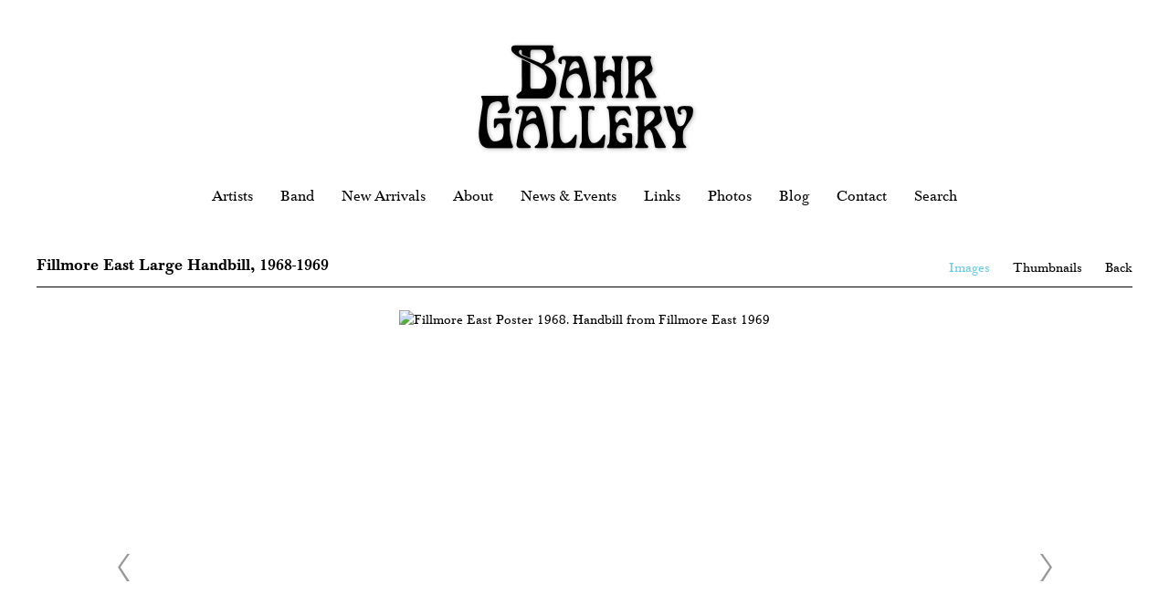

--- FILE ---
content_type: text/html; charset=UTF-8
request_url: https://www.bahrgallery.com/band-items/fillmore-east-large-handbill-1968-1969
body_size: 26001
content:
    <!DOCTYPE html>
    <html lang="en">
    <head>
        <meta charset='utf-8'>
        <meta content='width=device-width, initial-scale=1.0, user-scalable=yes' name='viewport'>

        
        <link rel="stylesheet" href="https://cdnjs.cloudflare.com/ajax/libs/Swiper/4.4.6/css/swiper.min.css"
              integrity="sha256-5l8WteQfd84Jq51ydHtcndbGRvgCVE3D0+s97yV4oms=" crossorigin="anonymous" />

                    <link rel="stylesheet" href="/build/basicCenteredBase.7142231f.css">

        
        
        
        
                        <meta name="description" content="The Bahr Gallery offers psychedelic rock poster art from the late 1960s and 1970s, including iconic posters for bands like the Grateful Dead, Hendrix, The Doors, Janis Joplin and more from our gallery in Oyster Bay, NY.">



<title>Fillmore East Large Handbill, 1968-1969 - Band - Items - Bahr Gallery</title>

    <link rel="shortcut icon" href="https://s3.amazonaws.com/files.collageplatform.com.prod/image_cache/favicon/application/5a9863286aa72c2f236dc9c5/86e542f4c04d10a0bbdd2c845e993596.png">


	<meta property="og:description" content="The Bahr Gallery offers psychedelic rock poster art from the late 1960s and 1970s, including iconic posters for bands like the Grateful Dead, Hendrix, The Doors, Janis Joplin and more from our gallery in Oyster Bay, NY." />

	<meta property="twitter:description" content="The Bahr Gallery offers psychedelic rock poster art from the late 1960s and 1970s, including iconic posters for bands like the Grateful Dead, Hendrix, The Doors, Janis Joplin and more from our gallery in Oyster Bay, NY." />
<link type="text/css" rel="stylesheet" href="//fast.fonts.net/cssapi/ea566bba-fced-47cd-a0f0-848dbb0fba77.css"/>
        
        <link rel="stylesheet" type="text/css" href="/style.ba0a31d79db49d3a4c172f0f2953802e.css"/>


        
            <script type="text/javascript">
        if (!location.hostname.match(/^www\./)) {
          if (['bahrgallery.com'].indexOf(location.hostname) > -1) {
            location.href = location.href.replace(/^(https?:\/\/)/, '$1www.')
          }
        }
    </script>


        <script src="//ajax.googleapis.com/ajax/libs/jquery/1.11.2/jquery.min.js"></script>

        <script src="https://cdnjs.cloudflare.com/ajax/libs/Swiper/4.4.6/js/swiper.min.js"
                integrity="sha256-dl0WVCl8jXMBZfvnMeygnB0+bvqp5wBqqlZ8Wi95lLo=" crossorigin="anonymous"></script>

        <script src="https://cdnjs.cloudflare.com/ajax/libs/justifiedGallery/3.6.5/js/jquery.justifiedGallery.min.js"
                integrity="sha256-rhs3MvT999HOixvXXsaSNWtoiKOfAttIR2dM8QzeVWI=" crossorigin="anonymous"></script>

        <script>window.jQuery || document.write('<script src=\'/build/jquery.8548b367.js\'><\/script>');</script>

                    <script src="/build/runtime.d94b3b43.js"></script><script src="/build/jquery.8548b367.js"></script>
            <script src="/build/jquery.nicescroll.min.js.db5e58ee.js"></script>
            <script src="/build/jquery.lazyload.min.js.32226264.js"></script>
            <script src="/build/vendorJS.fffaa30c.js"></script>
        
        <script src="https://cdnjs.cloudflare.com/ajax/libs/jarallax/1.12.4/jarallax.min.js" integrity="sha512-XiIA4eXSY4R7seUKlpZAfPPNz4/2uzQ+ePFfimSk49Rtr/bBngfB6G/sE19ti/tf/pJ2trUbFigKXFZLedm4GQ==" crossorigin="anonymous" referrerpolicy="no-referrer"></script>

                    <script type="text/javascript">
                var langInUrl = false;
                var closeText = "Close";
                var zoomText = "Zoom";
            </script>
        
        <script type="text/javascript">
                        $(document).ready(function () {
                $('body>#supersized, body>#supersized-loader').remove();
            });
            var screens = {
        'images': {
            masterType: 'imagewithdescription',
            configuration: ["enable_thumbnail_view"]
        },
    };
var frontendParams = {
    currentScreen: null,
};


        </script>

                    <script src="/build/headerCompiledJS.3b1cf68a.js"></script>
        
        
        <script src="/build/frontendBase.4818ec01.js"></script>

        
                    <!-- Global site tag (gtag.js) - Google Analytics -->
<script async src="https://www.googletagmanager.com/gtag/js?id=UA-118996660-1"></script>
<script>
  window.dataLayer = window.dataLayer || [];
  function gtag(){dataLayer.push(arguments);}
  gtag('js', new Date());

  gtag('config', 'UA-118996660-1');
</script>
        
        
                    <script type="text/javascript" src="/scripts.a3a64255360e4b234ccb3b4d3650f4da.js"></script>

                <script src="https://www.recaptcha.net/recaptcha/api.js?render=6LfIL6wZAAAAAPw-ECVAkdIFKn-8ZQe8-N_5kUe8"></script>
    </head>
    <body data-email-protected=""
          data-section-key="band-items"
          data-section-id="5aa2f22e6aa72c40268b4568"
         class="
                                    s-band-items            detail-page            
        ">
                <input type="hidden" value="" id="email-protected-header"/>
        <input type="hidden" value="" id="email-protected-description"/>
        <input type="hidden" value="First name" id="email-protected-first-name-field-text"/>
        <input type="hidden" value="Last name" id="email-protected-last-name-field-text"/>
        <input type="hidden" value="Email" id="email-protected-email-field-text"/>
        <input type="hidden" value="Subscribe" id="email-protected-subscribe-button-text"/>

                    <header class='main-header
                '>
                <div class='container'>
                    <a class='logo' href='/'><img itemprop="image" class="alt-standard" alt="Bahr Gallery" src="https://s3.amazonaws.com/files.collageplatform.com.prod/application/5a9863286aa72c2f236dc9c5/4d515a28e1f1a92f28ecefd88ab7f2c2.png" width="250"/></a><nav class='main'><a href="/artists">Artists</a><a href="/band">Band</a><a href="/new-arrivals">New Arrivals</a><div class="menu-group"><a href="#" style="cursor: default;"                >About</a><div class="menu-group-items"><a href="/about/the-bahr-gallery">The Bahr Gallery</a><a href="/about/ted-bahr">Ted Bahr</a><a href="/about/visiting-oyster-bay">Visiting Oyster Bay</a></div></div><a href="/news-events">News &amp; Events</a><a href="/links">Links</a><a href="/photos">Photos</a><a href="/blog">Blog</a><a href="/contact">Contact</a><a href="/search">Search</a></nav><nav class='languages'></nav><div class="mobile-menu-wrapper"><nav class='mobile'><a class="menu" href="#">Menu</a><div class="navlinks"><a href="/artists">Artists</a><a href="/band">Band</a><a href="/new-arrivals">New Arrivals</a><div class="menu-group"><a href="#" style="cursor: default;"                >About</a><div class="menu-group-items"><a href="/about/the-bahr-gallery">The Bahr Gallery</a><a href="/about/ted-bahr">Ted Bahr</a><a href="/about/visiting-oyster-bay">Visiting Oyster Bay</a></div></div><a href="/news-events">News &amp; Events</a><a href="/links">Links</a><a href="/photos">Photos</a><a href="/blog">Blog</a><a href="/contact">Contact</a><a href="/search">Search</a></div></nav></div>
                </div>
            </header>
                <div id="contentWrapper" tabindex="-1" class="contentWrapper">
                        <div class='objects-details'>
    


  
            <section id='images'>
                                            

                        
<div id="multiple-slider-container"><div id="screen-images"><div id="images"><div class="container"><header class='section-header  divider '><span class='item-header'><h1>Fillmore East Large Handbill, 1968-1969</h1></span><nav class='slider-features '><a class='images ajax active-default                 active'
                   data-target="#slider-container"
                   data-view="slider"
                   data-screen="images"
                   data-urls="/band-items/fillmore-east-large-handbill-1968-1969/images?view=slider"
                   href="/band-items/fillmore-east-large-handbill-1968-1969/images?view=slider"
                                                               
                                            data-lang-en="/band-items/fillmore-east-large-handbill-1968-1969/images?view=slider"
                        
                                   ><span>Images</span></a><a class='ajax link-thumbnails'
                   data-target="#slider-container"
                   data-view="thumbnails"
                   data-screen="images"
                   data-urls="/band-items/fillmore-east-large-handbill-1968-1969/images?view=thumbnails"
                    href="/band-items/fillmore-east-large-handbill-1968-1969/images?view=thumbnails"
                                                                
                                            data-lang-en="/band-items/fillmore-east-large-handbill-1968-1969/images?view=thumbnails"
                        
                ><span>Thumbnails</span></a><a href='/' class="link-back back-link back">Back</a></nav></header></div><div id='slider-container'>
 
                        <div id='screen-images' >
                    
            
                            <div class='container
                    '>
            
                                        <div id='images-container'>
            <div class='
                slider                                 full-slider
                
                                '
                            >

            
                            <div data-screen="images"
     class='fader-items
     
               bx-preload
          '
    >
                                                                                            <div class='slide'>
    <div class="slide-wrapper">
    
                            <figure class="">
                <img
        class='
            enlarge                                            zoom-image
                                    bx-image        '
                                                data-href="/band-items/fillmore-east-large-handbill-1968-1969/images?view=enlarge"
                            data-slide='1'
        data-src='https://static-assets.artlogic.net/w_2020,h_1160,c_limit/exhibit-e/5a9863286aa72c2f236dc9c5/8cd86bd7e33d2d24c35e282d782330d4.jpeg'        data-srcset="https://static-assets.artlogic.net/w_1010,h_580,c_limit/exhibit-e/5a9863286aa72c2f236dc9c5/8cd86bd7e33d2d24c35e282d782330d4.jpeg 1x, https://static-assets.artlogic.net/w_2020,h_1160,c_limit/exhibit-e/5a9863286aa72c2f236dc9c5/8cd86bd7e33d2d24c35e282d782330d4.jpeg 2x"        data-enlarge='https://static-assets.artlogic.net/w_3600,h_3600,c_limit/exhibit-e/5a9863286aa72c2f236dc9c5/8cd86bd7e33d2d24c35e282d782330d4.jpeg'        data-enlarge-srcset="https://static-assets.artlogic.net/w_1800,h_1800,c_limit/exhibit-e/5a9863286aa72c2f236dc9c5/8cd86bd7e33d2d24c35e282d782330d4.jpeg 1x, https://static-assets.artlogic.net/w_3600,h_3600,c_limit/exhibit-e/5a9863286aa72c2f236dc9c5/8cd86bd7e33d2d24c35e282d782330d4.jpeg 2x"                    data-zoom="true"
            data-zoom-src="https://static-assets.artlogic.net/w_3000,h_3000,c_limit/exhibit-e/5a9863286aa72c2f236dc9c5/8cd86bd7e33d2d24c35e282d782330d4.jpeg"                alt='Fillmore East Poster 1968. Handbill from Fillmore East 1969'
                >
            </figure>
        
        <figcaption>
            <p class="artwork-artistname">Robert Frissora</p>

<p class="artwork-artistname">&nbsp;</p>

<p class="artwork-title">Fillmore East Large Handbill, 1968-1969</p>

<p class="artwork-title">&nbsp;</p>

<p>First printing, lithograph, Condition: Mint</p>

<p>&nbsp;</p>

<p>Framed: 14&quot; tall x 10 3/4&quot; wide</p>

<p>&nbsp;</p>

<p>$</p>

<p>&nbsp;</p>

<p>&nbsp;</p>
                                            </figcaption>
            </div>
</div>
                                                                                                <div class='slide'>
    <div class="slide-wrapper">
    
                            <figure class="">
                <img
        class='
            enlarge                                            zoom-image
                                    bx-image        '
                                                data-href="/band-items/fillmore-east-large-handbill-1968-1969/images?view=enlarge"
                            data-slide='2'
        data-src='https://static-assets.artlogic.net/w_2020,h_1160,c_limit/exhibit-e/5a9863286aa72c2f236dc9c5/4690ba164393e5cf88599832bd94e9a9.jpeg'        data-srcset="https://static-assets.artlogic.net/w_1010,h_580,c_limit/exhibit-e/5a9863286aa72c2f236dc9c5/4690ba164393e5cf88599832bd94e9a9.jpeg 1x, https://static-assets.artlogic.net/w_2020,h_1160,c_limit/exhibit-e/5a9863286aa72c2f236dc9c5/4690ba164393e5cf88599832bd94e9a9.jpeg 2x"        data-enlarge='https://static-assets.artlogic.net/w_3600,h_3600,c_limit/exhibit-e/5a9863286aa72c2f236dc9c5/4690ba164393e5cf88599832bd94e9a9.jpeg'        data-enlarge-srcset="https://static-assets.artlogic.net/w_1800,h_1800,c_limit/exhibit-e/5a9863286aa72c2f236dc9c5/4690ba164393e5cf88599832bd94e9a9.jpeg 1x, https://static-assets.artlogic.net/w_3600,h_3600,c_limit/exhibit-e/5a9863286aa72c2f236dc9c5/4690ba164393e5cf88599832bd94e9a9.jpeg 2x"                    data-zoom="true"
            data-zoom-src="https://static-assets.artlogic.net/w_3000,h_3000,c_limit/exhibit-e/5a9863286aa72c2f236dc9c5/4690ba164393e5cf88599832bd94e9a9.jpeg"                alt=''
                >
            </figure>
        
        <figcaption>
            <p>detail</p>
                                            </figcaption>
            </div>
</div>
                                                                                                <div class='slide'>
    <div class="slide-wrapper">
    
                            <figure class="">
                <img
        class='
            enlarge                                            zoom-image
                                    bx-image        '
                                                data-href="/band-items/fillmore-east-large-handbill-1968-1969/images?view=enlarge"
                            data-slide='3'
        data-src='https://static-assets.artlogic.net/w_2020,h_1160,c_limit/exhibit-e/5a9863286aa72c2f236dc9c5/697cf716b1464be7f91577357f9a7982.jpeg'        data-srcset="https://static-assets.artlogic.net/w_1010,h_580,c_limit/exhibit-e/5a9863286aa72c2f236dc9c5/697cf716b1464be7f91577357f9a7982.jpeg 1x, https://static-assets.artlogic.net/w_2020,h_1160,c_limit/exhibit-e/5a9863286aa72c2f236dc9c5/697cf716b1464be7f91577357f9a7982.jpeg 2x"        data-enlarge='https://static-assets.artlogic.net/w_1800,h_1800,c_limit/exhibit-e/5a9863286aa72c2f236dc9c5/697cf716b1464be7f91577357f9a7982.jpeg'                    data-zoom="true"
            data-zoom-src="https://static-assets.artlogic.net/w_3000,h_3000,c_limit/exhibit-e/5a9863286aa72c2f236dc9c5/697cf716b1464be7f91577357f9a7982.jpeg"                alt=''
                >
            </figure>
        
        <figcaption>
            <p>This handbill (left) was in the Bill Graham and the Rock &amp; Roll Revolution Exhibition at the NY Historical Society Museum in NYC from Feb 2020 to Jan 2021.</p>
                                            </figcaption>
            </div>
</div>
                                                                                                <div class='slide'>
    <div class="slide-wrapper">
    
                            <figure class="">
                <img
        class='
            enlarge                                            zoom-image
                                    bx-image        '
                                                data-href="/band-items/fillmore-east-large-handbill-1968-1969/images?view=enlarge"
                            data-slide='4'
        data-src='https://static-assets.artlogic.net/w_2020,h_1160,c_limit/exhibit-e/5a9863286aa72c2f236dc9c5/24dbcc44f11de5deedf26433fcdb2ec8.jpeg'        data-srcset="https://static-assets.artlogic.net/w_1010,h_580,c_limit/exhibit-e/5a9863286aa72c2f236dc9c5/24dbcc44f11de5deedf26433fcdb2ec8.jpeg 1x, https://static-assets.artlogic.net/w_2020,h_1160,c_limit/exhibit-e/5a9863286aa72c2f236dc9c5/24dbcc44f11de5deedf26433fcdb2ec8.jpeg 2x"        data-enlarge='https://static-assets.artlogic.net/w_1800,h_1800,c_limit/exhibit-e/5a9863286aa72c2f236dc9c5/24dbcc44f11de5deedf26433fcdb2ec8.jpeg'                    data-zoom="true"
            data-zoom-src="https://static-assets.artlogic.net/w_3000,h_3000,c_limit/exhibit-e/5a9863286aa72c2f236dc9c5/24dbcc44f11de5deedf26433fcdb2ec8.jpeg"                alt=''
                >
            </figure>
        
        <figcaption>
            <p>frame at angle</p>
                                            </figcaption>
            </div>
</div>
                                                                                                <div class='slide'>
    <div class="slide-wrapper">
    
                            <figure class="">
                <img
        class='
            enlarge                                            zoom-image
                                    bx-image        '
                                                data-href="/band-items/fillmore-east-large-handbill-1968-1969/images?view=enlarge"
                            data-slide='5'
        data-src='https://static-assets.artlogic.net/w_2020,h_1160,c_limit/exhibit-e/5a9863286aa72c2f236dc9c5/e999ccd324293999b077dd00585b1b9b.jpeg'        data-srcset="https://static-assets.artlogic.net/w_1010,h_580,c_limit/exhibit-e/5a9863286aa72c2f236dc9c5/e999ccd324293999b077dd00585b1b9b.jpeg 1x, https://static-assets.artlogic.net/w_2020,h_1160,c_limit/exhibit-e/5a9863286aa72c2f236dc9c5/e999ccd324293999b077dd00585b1b9b.jpeg 2x"        data-enlarge='https://static-assets.artlogic.net/w_1800,h_1800,c_limit/exhibit-e/5a9863286aa72c2f236dc9c5/e999ccd324293999b077dd00585b1b9b.jpeg'                    data-zoom="true"
            data-zoom-src="https://static-assets.artlogic.net/w_3000,h_3000,c_limit/exhibit-e/5a9863286aa72c2f236dc9c5/e999ccd324293999b077dd00585b1b9b.jpeg"                alt=''
                >
            </figure>
        
        <figcaption>
            <p>frame close-up</p>
                                            </figcaption>
            </div>
</div>
                </div>
            
                        <div class="bx-thumbs">
                                                            <a href="" data-slide-index="0">
                             <img itemprop="image" src="https://static-assets.artlogic.net/w_260,h_180,c_limit/exhibit-e/5a9863286aa72c2f236dc9c5/8cd86bd7e33d2d24c35e282d782330d4.jpeg"
                                  srcset="https://static-assets.artlogic.net/w_130,h_90,c_limit/exhibit-e/5a9863286aa72c2f236dc9c5/8cd86bd7e33d2d24c35e282d782330d4.jpeg 1x, https://static-assets.artlogic.net/w_260,h_180,c_limit/exhibit-e/5a9863286aa72c2f236dc9c5/8cd86bd7e33d2d24c35e282d782330d4.jpeg 2x"
                                  alt="Fillmore East Poster 1968. Handbill from Fillmore East 1969" />
                         </a>
                                                                                <a href="" data-slide-index="1">
                             <img itemprop="image" src="https://static-assets.artlogic.net/w_260,h_180,c_limit/exhibit-e/5a9863286aa72c2f236dc9c5/4690ba164393e5cf88599832bd94e9a9.jpeg"
                                  srcset="https://static-assets.artlogic.net/w_130,h_90,c_limit/exhibit-e/5a9863286aa72c2f236dc9c5/4690ba164393e5cf88599832bd94e9a9.jpeg 1x, https://static-assets.artlogic.net/w_260,h_180,c_limit/exhibit-e/5a9863286aa72c2f236dc9c5/4690ba164393e5cf88599832bd94e9a9.jpeg 2x"
                                  alt="" />
                         </a>
                                                                                <a href="" data-slide-index="2">
                             <img itemprop="image" src="https://static-assets.artlogic.net/w_260,h_180,c_limit/exhibit-e/5a9863286aa72c2f236dc9c5/697cf716b1464be7f91577357f9a7982.jpeg"
                                  srcset="https://static-assets.artlogic.net/w_130,h_90,c_limit/exhibit-e/5a9863286aa72c2f236dc9c5/697cf716b1464be7f91577357f9a7982.jpeg 1x, https://static-assets.artlogic.net/w_260,h_180,c_limit/exhibit-e/5a9863286aa72c2f236dc9c5/697cf716b1464be7f91577357f9a7982.jpeg 2x"
                                  alt="" />
                         </a>
                                                                                <a href="" data-slide-index="3">
                             <img itemprop="image" src="https://static-assets.artlogic.net/w_260,h_180,c_limit/exhibit-e/5a9863286aa72c2f236dc9c5/24dbcc44f11de5deedf26433fcdb2ec8.jpeg"
                                  srcset="https://static-assets.artlogic.net/w_130,h_90,c_limit/exhibit-e/5a9863286aa72c2f236dc9c5/24dbcc44f11de5deedf26433fcdb2ec8.jpeg 1x, https://static-assets.artlogic.net/w_260,h_180,c_limit/exhibit-e/5a9863286aa72c2f236dc9c5/24dbcc44f11de5deedf26433fcdb2ec8.jpeg 2x"
                                  alt="" />
                         </a>
                                                                                <a href="" data-slide-index="4">
                             <img itemprop="image" src="https://static-assets.artlogic.net/w_260,h_180,c_limit/exhibit-e/5a9863286aa72c2f236dc9c5/e999ccd324293999b077dd00585b1b9b.jpeg"
                                  srcset="https://static-assets.artlogic.net/w_130,h_90,c_limit/exhibit-e/5a9863286aa72c2f236dc9c5/e999ccd324293999b077dd00585b1b9b.jpeg 1x, https://static-assets.artlogic.net/w_260,h_180,c_limit/exhibit-e/5a9863286aa72c2f236dc9c5/e999ccd324293999b077dd00585b1b9b.jpeg 2x"
                                  alt="" />
                         </a>
                                                </div>
                        </div>
            </div>
                    </div>
        
                </div>
    
        </div>
</div>
</div>
</div>



                                    </section>
                    <section id='description'>
                            <div id='screen-description'><div class="container "><header class="section-header divider
                    
                                                            "><h4>Description</h4></header></div><div class='container'><div class='text-two-columns'><div class='content paragraph-styling'><div class="left"><p><strong>NOTE: This handbill hung in the New York Historical Society Museum from February 2020 to January 2021 as part of the Bill Graham and the Rock and Roll Revolution Exhibition.</strong></p><p>&nbsp;</p><p>&nbsp;</p><p>The Fillmore East provided Graham with an East Coast counterpart to his existing Fillmore in San Francisco, California. Opening on March 8, 1968, the Fillmore East quickly became known as &quot;The Church of Rock and Roll,&quot; with two-show, triple-bill concerts several nights a week. Graham would regularly alternate acts between the East and West Coast venues. Until early 1971, bands were booked to play two shows per night, at 8 pm and 11 pm, on both Friday and Saturday nights.</p><p>&nbsp;</p><p>&nbsp;</p><p>Unlike how he promoted concerts in San Francisco, Bill Graham funded only a handful of full-sized posters for shows at the Fillmore East. Instead, he had smaller and more economical postcards printed and often those listed a 4-6 weeks of upcoming shows. The Fillmore East had become such a center for teenagers and hippies to hang out that he barely needed to advertise to fill the house. As one visitor to the Bahr Gallery remembered, &ldquo;we rarely knew who was playing &ndash; we just knew if it were the Fillmore East, it would be good.&rdquo;&nbsp;</p><p>&nbsp;</p><p>&nbsp;</p><p>While artist David Byrd was tasked with the &quot;arty&quot; stuff-like posters, program covers, etc.. Design agency Willson-Frissora did a lot of the &quot;nuts and bolts work like the newspaper ad materials and more basic layouts like these postcards and handbills. They are mentioned in the Fillmore East programs on the staff page.</p><p>&nbsp;</p><p>&nbsp;</p><p>Some of the performers featured on this handbill, which covered December 20 1968 through March 1, 1969 include: Creedence Clearwater Revival, Deep Purple, Jethro Tull, Mike Bloomfield &amp; Al Kooper&rsquo;s Super Session, BB King, Blood Sweat &amp; Tears, Frank Zappa and the Mothers of Invention, Jeff Beck, Iron Butterfly.</p><p>&nbsp;</p></div><div class="right"></div></div></div></div></div>
                    </section>
        

</div>
                    </div>
        
<footer class="divider show1col"><span class="container clearfix"><div class='divider'></div><div class='footer-cols'><div class="footer-col1"><p>Website copyright &copy; Bahr Gallery | 1960&rsquo;s psychedelic rock poster art<br />
Copyrights are held by their respective owners.&nbsp;</p></div></div><div class="footer-social"><a href="https://www.facebook.com/Bahr-Gallery-1984192688503732/" target="_blank"><img itemprop="image" src="https://static-assets.artlogic.net/w_200,h_50,c_limit/exhibit-e/5a9863286aa72c2f236dc9c5/1ab8c21436255672376aa188c2cfda5d.png" alt=""/></a><a href="https://www.instagram.com/bahrgallery/" target="_blank"><img itemprop="image" src="https://static-assets.artlogic.net/w_200,h_50,c_limit/exhibit-e/5a9863286aa72c2f236dc9c5/8d0181e792e447520e6580f733a614ac.png" alt=""/></a></div></span><span class="image-links-wrapper"><span class="container image-links"><a href="https://www.ivpda.com/"  target="_blank"><img itemprop="image" src="https://static-assets.artlogic.net//exhibit-e/5a9863286aa72c2f236dc9c5/b78b3206d7c85d59831533ed5cf79fb9.png" alt=""/></a></span></span></footer>
            <a id="backToTop" href="#top" >Back To Top</a>
            </body>
    </html>


--- FILE ---
content_type: text/css; charset=UTF-8
request_url: https://www.bahrgallery.com/style.ba0a31d79db49d3a4c172f0f2953802e.css
body_size: 58455
content:

.container {
    max-width: 1400px;
}

                        
    
    

    


.custom-grid .entry {
    width: 23.928571428571%;
    margin-right: 1.4285714285714%;
    margin-bottom: 40px;
    display: inline-block;
    vertical-align: top;
}


.custom-grid .entry:nth-child(4n+4) {
    margin-right: 0;
} 

.custom-grid .entry .placeholder {
    padding-top: 129.85074626866%;
    background: inherit;
}

.custom-grid .entry .placeholder .image img {
    max-height: 100%;
    max-width: 100%;
        padding: 0;
        position: absolute;
    top: auto;
    right: auto;
    bottom: 0;
    left: 0;    
    
}


                                            
    


    


.custom-grid-exhibitions .entry {
    width: 21.428571428571%;
    margin-right: 4.7619047619048%;
    margin-bottom: 40px;
    display: inline-block;
    vertical-align: top;
}


.custom-grid-exhibitions .entry:nth-child(4n+4) {
    margin-right: 0;
} 

.custom-grid-exhibitions .entry .placeholder {
    padding-top: 133.33333333333%;
    background: inherit;
}

.custom-grid-exhibitions .entry .placeholder .image img {
    max-height: 100%;
    max-width: 100%;
        padding: 0;
        position: absolute;
    top: auto;
    right: auto;
    bottom: 0;
    left: 0;    
    
}


                                                            
    


    


.custom-grid-publications .entry {
    width: 23.928571428571%;
    margin-right: 1.4285714285714%;
    margin-bottom: 40px;
    display: inline-block;
    vertical-align: top;
}


.custom-grid-publications .entry:nth-child(4n+4) {
    margin-right: 0;
} 

.custom-grid-publications .entry .placeholder {
    padding-top: 83.582089552239%;
    background: inherit;
}

.custom-grid-publications .entry .placeholder .image img {
    max-height: 100%;
    max-width: 100%;
        padding: 0;
        position: absolute;
    top: auto;
    right: auto;
    bottom: 0;
    left: 0;    
    
}


                                                                                                                                                                                                                                                                                                                                                                                                                            
    


    


.custom-grid-artist-items .entry {
    width: 32.357142857143%;
    margin-right: 1.4642857142857%;
    margin-bottom: 40px;
    display: inline-block;
    vertical-align: top;
}


.custom-grid-artist-items .entry:nth-child(3n+3) {
    margin-right: 0;
} 

.custom-grid-artist-items .entry .placeholder {
    padding-top: 122.07505518764%;
    background: inherit;
}

.custom-grid-artist-items .entry .placeholder .image img {
    max-height: 100%;
    max-width: 100%;
        padding: 0;
        position: absolute;
    top: auto;
    right: auto;
    bottom: 0;
    left: 0;    
    
}


                                                                                                                                                                                            
    


    


.custom-grid-band-items .entry {
    width: 32.357142857143%;
    margin-right: 1.4642857142857%;
    margin-bottom: 40px;
    display: inline-block;
    vertical-align: top;
}


.custom-grid-band-items .entry:nth-child(3n+3) {
    margin-right: 0;
} 

.custom-grid-band-items .entry .placeholder {
    padding-top: 122.07505518764%;
    background: inherit;
}

.custom-grid-band-items .entry .placeholder .image img {
    max-height: 100%;
    max-width: 100%;
        padding: 0;
        position: absolute;
    top: auto;
    right: auto;
    bottom: 0;
    left: 0;    
    
}


                                                                                                                                                    
    
    
    
    

@media all and (max-width: 768px) {

.custom-grid .entry {
    width: 31.904761904762%;
    margin-right: 2.1428571428571%;
    margin-bottom: 40px;
    display: inline-block;
    vertical-align: top;
}

        .custom-grid .entry:nth-child(4n+4){
        margin-right: 2.1428571428571%;
    }
        .custom-grid .entry:nth-child(3n+3){
        margin-right: 2.1428571428571%;
    }
        .custom-grid .entry:nth-child(2n+2){
        margin-right: 2.1428571428571%;
    }
        .custom-grid .entry:nth-child(2n+2){
        margin-right: 2.1428571428571%;
    }
        

.custom-grid .entry:nth-child(3n+3) {
    margin-right: 0;
} 

.custom-grid .entry .placeholder {
    padding-top: 129.85074626866%;
    background: inherit;
}

.custom-grid .entry .placeholder .image img {
    max-height: 100%;
    max-width: 100%;
        padding: 0;
        position: absolute;
    top: auto;
    right: auto;
    bottom: 0;
    left: 0;    
    
}

}

                                            
    

    
    

@media all and (max-width: 768px) {

.custom-grid-exhibitions .entry {
    width: 28.571428571429%;
    margin-right: 7.1428571428571%;
    margin-bottom: 40px;
    display: inline-block;
    vertical-align: top;
}

        .custom-grid-exhibitions .entry:nth-child(4n+4){
        margin-right: 7.1428571428571%;
    }
        .custom-grid-exhibitions .entry:nth-child(3n+3){
        margin-right: 7.1428571428571%;
    }
        .custom-grid-exhibitions .entry:nth-child(2n+2){
        margin-right: 7.1428571428571%;
    }
        .custom-grid-exhibitions .entry:nth-child(2n+2){
        margin-right: 7.1428571428571%;
    }
        

.custom-grid-exhibitions .entry:nth-child(3n+3) {
    margin-right: 0;
} 

.custom-grid-exhibitions .entry .placeholder {
    padding-top: 133.33333333333%;
    background: inherit;
}

.custom-grid-exhibitions .entry .placeholder .image img {
    max-height: 100%;
    max-width: 100%;
        padding: 0;
        position: absolute;
    top: auto;
    right: auto;
    bottom: 0;
    left: 0;    
    
}

}

                                                            
    

    
    

@media all and (max-width: 768px) {

.custom-grid-publications .entry {
    width: 31.904761904762%;
    margin-right: 2.1428571428571%;
    margin-bottom: 40px;
    display: inline-block;
    vertical-align: top;
}

        .custom-grid-publications .entry:nth-child(4n+4){
        margin-right: 2.1428571428571%;
    }
        .custom-grid-publications .entry:nth-child(3n+3){
        margin-right: 2.1428571428571%;
    }
        .custom-grid-publications .entry:nth-child(2n+2){
        margin-right: 2.1428571428571%;
    }
        .custom-grid-publications .entry:nth-child(2n+2){
        margin-right: 2.1428571428571%;
    }
        

.custom-grid-publications .entry:nth-child(3n+3) {
    margin-right: 0;
} 

.custom-grid-publications .entry .placeholder {
    padding-top: 83.582089552239%;
    background: inherit;
}

.custom-grid-publications .entry .placeholder .image img {
    max-height: 100%;
    max-width: 100%;
        padding: 0;
        position: absolute;
    top: auto;
    right: auto;
    bottom: 0;
    left: 0;    
    
}

}

                                                                                                                                                                                                                                                                                                                                                                                                                            
    

    
    

@media all and (max-width: 768px) {

.custom-grid-artist-items .entry {
    width: 32.357142857143%;
    margin-right: 1.4642857142857%;
    margin-bottom: 40px;
    display: inline-block;
    vertical-align: top;
}

        .custom-grid-artist-items .entry:nth-child(3n+3){
        margin-right: 1.4642857142857%;
    }
        .custom-grid-artist-items .entry:nth-child(3n+3){
        margin-right: 1.4642857142857%;
    }
        .custom-grid-artist-items .entry:nth-child(1n+1){
        margin-right: 1.4642857142857%;
    }
        .custom-grid-artist-items .entry:nth-child(1n+1){
        margin-right: 1.4642857142857%;
    }
        

.custom-grid-artist-items .entry:nth-child(3n+3) {
    margin-right: 0;
} 

.custom-grid-artist-items .entry .placeholder {
    padding-top: 122.07505518764%;
    background: inherit;
}

.custom-grid-artist-items .entry .placeholder .image img {
    max-height: 100%;
    max-width: 100%;
        padding: 0;
        position: absolute;
    top: auto;
    right: auto;
    bottom: 0;
    left: 0;    
    
}

}

                                                                                                                                                                                            
    

    
    

@media all and (max-width: 768px) {

.custom-grid-band-items .entry {
    width: 32.357142857143%;
    margin-right: 1.4642857142857%;
    margin-bottom: 40px;
    display: inline-block;
    vertical-align: top;
}

        .custom-grid-band-items .entry:nth-child(3n+3){
        margin-right: 1.4642857142857%;
    }
        .custom-grid-band-items .entry:nth-child(3n+3){
        margin-right: 1.4642857142857%;
    }
        .custom-grid-band-items .entry:nth-child(1n+1){
        margin-right: 1.4642857142857%;
    }
        .custom-grid-band-items .entry:nth-child(1n+1){
        margin-right: 1.4642857142857%;
    }
        

.custom-grid-band-items .entry:nth-child(3n+3) {
    margin-right: 0;
} 

.custom-grid-band-items .entry .placeholder {
    padding-top: 122.07505518764%;
    background: inherit;
}

.custom-grid-band-items .entry .placeholder .image img {
    max-height: 100%;
    max-width: 100%;
        padding: 0;
        position: absolute;
    top: auto;
    right: auto;
    bottom: 0;
    left: 0;    
    
}

}

                                                                                                                                                    
    
    
    
    

@media all and (max-width: 600px) {

.custom-grid .entry {
    width: 47.857142857143%;
    margin-right: 4.2857142857143%;
    margin-bottom: 40px;
    display: inline-block;
    vertical-align: top;
}

        .custom-grid .entry:nth-child(4n+4){
        margin-right: 4.2857142857143%;
    }
        .custom-grid .entry:nth-child(3n+3){
        margin-right: 4.2857142857143%;
    }
        .custom-grid .entry:nth-child(2n+2){
        margin-right: 4.2857142857143%;
    }
        .custom-grid .entry:nth-child(2n+2){
        margin-right: 4.2857142857143%;
    }
        

.custom-grid .entry:nth-child(2n+2) {
    margin-right: 0;
} 

.custom-grid .entry .placeholder {
    padding-top: 129.85074626866%;
    background: inherit;
}

.custom-grid .entry .placeholder .image img {
    max-height: 100%;
    max-width: 100%;
        padding: 0;
        position: absolute;
    top: auto;
    right: auto;
    bottom: 0;
    left: 0;    
    
}

}

                                            
    

    
    

@media all and (max-width: 600px) {

.custom-grid-exhibitions .entry {
    width: 42.857142857143%;
    margin-right: 14.285714285714%;
    margin-bottom: 40px;
    display: inline-block;
    vertical-align: top;
}

        .custom-grid-exhibitions .entry:nth-child(4n+4){
        margin-right: 14.285714285714%;
    }
        .custom-grid-exhibitions .entry:nth-child(3n+3){
        margin-right: 14.285714285714%;
    }
        .custom-grid-exhibitions .entry:nth-child(2n+2){
        margin-right: 14.285714285714%;
    }
        .custom-grid-exhibitions .entry:nth-child(2n+2){
        margin-right: 14.285714285714%;
    }
        

.custom-grid-exhibitions .entry:nth-child(2n+2) {
    margin-right: 0;
} 

.custom-grid-exhibitions .entry .placeholder {
    padding-top: 133.33333333333%;
    background: inherit;
}

.custom-grid-exhibitions .entry .placeholder .image img {
    max-height: 100%;
    max-width: 100%;
        padding: 0;
        position: absolute;
    top: auto;
    right: auto;
    bottom: 0;
    left: 0;    
    
}

}

                                                            
    

    
    

@media all and (max-width: 600px) {

.custom-grid-publications .entry {
    width: 47.857142857143%;
    margin-right: 4.2857142857143%;
    margin-bottom: 40px;
    display: inline-block;
    vertical-align: top;
}

        .custom-grid-publications .entry:nth-child(4n+4){
        margin-right: 4.2857142857143%;
    }
        .custom-grid-publications .entry:nth-child(3n+3){
        margin-right: 4.2857142857143%;
    }
        .custom-grid-publications .entry:nth-child(2n+2){
        margin-right: 4.2857142857143%;
    }
        .custom-grid-publications .entry:nth-child(2n+2){
        margin-right: 4.2857142857143%;
    }
        

.custom-grid-publications .entry:nth-child(2n+2) {
    margin-right: 0;
} 

.custom-grid-publications .entry .placeholder {
    padding-top: 83.582089552239%;
    background: inherit;
}

.custom-grid-publications .entry .placeholder .image img {
    max-height: 100%;
    max-width: 100%;
        padding: 0;
        position: absolute;
    top: auto;
    right: auto;
    bottom: 0;
    left: 0;    
    
}

}

                                                                                                                                                                                                                                                                                                                                                                                                                            
    

    
        

@media all and (max-width: 600px) {

.custom-grid-artist-items .entry {
    width: 100%;
    margin-right: 0%;
    margin-bottom: 40px;
    display: inline-block;
    vertical-align: top;
}

        .custom-grid-artist-items .entry:nth-child(3n+3){
        margin-right: 0%;
    }
        .custom-grid-artist-items .entry:nth-child(3n+3){
        margin-right: 0%;
    }
        .custom-grid-artist-items .entry:nth-child(1n+1){
        margin-right: 0%;
    }
        .custom-grid-artist-items .entry:nth-child(1n+1){
        margin-right: 0%;
    }
        

.custom-grid-artist-items .entry:nth-child(1n+1) {
    margin-right: 0;
} 

.custom-grid-artist-items .entry .placeholder {
    padding-top: 122.07505518764%;
    background: inherit;
}

.custom-grid-artist-items .entry .placeholder .image img {
    max-height: 100%;
    max-width: 100%;
        padding: 0;
        position: absolute;
    top: auto;
    right: auto;
    bottom: 0;
    left: 0;    
    
}

}

                                                                                                                                                                                            
    

    
        

@media all and (max-width: 600px) {

.custom-grid-band-items .entry {
    width: 100%;
    margin-right: 0%;
    margin-bottom: 40px;
    display: inline-block;
    vertical-align: top;
}

        .custom-grid-band-items .entry:nth-child(3n+3){
        margin-right: 0%;
    }
        .custom-grid-band-items .entry:nth-child(3n+3){
        margin-right: 0%;
    }
        .custom-grid-band-items .entry:nth-child(1n+1){
        margin-right: 0%;
    }
        .custom-grid-band-items .entry:nth-child(1n+1){
        margin-right: 0%;
    }
        

.custom-grid-band-items .entry:nth-child(1n+1) {
    margin-right: 0;
} 

.custom-grid-band-items .entry .placeholder {
    padding-top: 122.07505518764%;
    background: inherit;
}

.custom-grid-band-items .entry .placeholder .image img {
    max-height: 100%;
    max-width: 100%;
        padding: 0;
        position: absolute;
    top: auto;
    right: auto;
    bottom: 0;
    left: 0;    
    
}

}

                                                                                                                                                    
    
    
    
    

@media all and (max-width: 400px) {

.custom-grid .entry {
    width: 47.857142857143%;
    margin-right: 4.2857142857143%;
    margin-bottom: 40px;
    display: inline-block;
    vertical-align: top;
}

        .custom-grid .entry:nth-child(4n+4){
        margin-right: 4.2857142857143%;
    }
        .custom-grid .entry:nth-child(3n+3){
        margin-right: 4.2857142857143%;
    }
        .custom-grid .entry:nth-child(2n+2){
        margin-right: 4.2857142857143%;
    }
        .custom-grid .entry:nth-child(2n+2){
        margin-right: 4.2857142857143%;
    }
        

.custom-grid .entry:nth-child(2n+2) {
    margin-right: 0;
} 

.custom-grid .entry .placeholder {
    padding-top: 129.85074626866%;
    background: inherit;
}

.custom-grid .entry .placeholder .image img {
    max-height: 100%;
    max-width: 100%;
        padding: 0;
        position: absolute;
    top: auto;
    right: auto;
    bottom: 0;
    left: 0;    
    
}

}

                                            
    

    
    

@media all and (max-width: 400px) {

.custom-grid-exhibitions .entry {
    width: 42.857142857143%;
    margin-right: 14.285714285714%;
    margin-bottom: 40px;
    display: inline-block;
    vertical-align: top;
}

        .custom-grid-exhibitions .entry:nth-child(4n+4){
        margin-right: 14.285714285714%;
    }
        .custom-grid-exhibitions .entry:nth-child(3n+3){
        margin-right: 14.285714285714%;
    }
        .custom-grid-exhibitions .entry:nth-child(2n+2){
        margin-right: 14.285714285714%;
    }
        .custom-grid-exhibitions .entry:nth-child(2n+2){
        margin-right: 14.285714285714%;
    }
        

.custom-grid-exhibitions .entry:nth-child(2n+2) {
    margin-right: 0;
} 

.custom-grid-exhibitions .entry .placeholder {
    padding-top: 133.33333333333%;
    background: inherit;
}

.custom-grid-exhibitions .entry .placeholder .image img {
    max-height: 100%;
    max-width: 100%;
        padding: 0;
        position: absolute;
    top: auto;
    right: auto;
    bottom: 0;
    left: 0;    
    
}

}

                                                            
    

    
    

@media all and (max-width: 400px) {

.custom-grid-publications .entry {
    width: 47.857142857143%;
    margin-right: 4.2857142857143%;
    margin-bottom: 40px;
    display: inline-block;
    vertical-align: top;
}

        .custom-grid-publications .entry:nth-child(4n+4){
        margin-right: 4.2857142857143%;
    }
        .custom-grid-publications .entry:nth-child(3n+3){
        margin-right: 4.2857142857143%;
    }
        .custom-grid-publications .entry:nth-child(2n+2){
        margin-right: 4.2857142857143%;
    }
        .custom-grid-publications .entry:nth-child(2n+2){
        margin-right: 4.2857142857143%;
    }
        

.custom-grid-publications .entry:nth-child(2n+2) {
    margin-right: 0;
} 

.custom-grid-publications .entry .placeholder {
    padding-top: 83.582089552239%;
    background: inherit;
}

.custom-grid-publications .entry .placeholder .image img {
    max-height: 100%;
    max-width: 100%;
        padding: 0;
        position: absolute;
    top: auto;
    right: auto;
    bottom: 0;
    left: 0;    
    
}

}

                                                                                                                                                                                                                                                                                                                                                                                                                            
    

    
        

@media all and (max-width: 400px) {

.custom-grid-artist-items .entry {
    width: 100%;
    margin-right: 0%;
    margin-bottom: 40px;
    display: inline-block;
    vertical-align: top;
}

        .custom-grid-artist-items .entry:nth-child(3n+3){
        margin-right: 0%;
    }
        .custom-grid-artist-items .entry:nth-child(3n+3){
        margin-right: 0%;
    }
        .custom-grid-artist-items .entry:nth-child(1n+1){
        margin-right: 0%;
    }
        .custom-grid-artist-items .entry:nth-child(1n+1){
        margin-right: 0%;
    }
        

.custom-grid-artist-items .entry:nth-child(1n+1) {
    margin-right: 0;
} 

.custom-grid-artist-items .entry .placeholder {
    padding-top: 122.07505518764%;
    background: inherit;
}

.custom-grid-artist-items .entry .placeholder .image img {
    max-height: 100%;
    max-width: 100%;
        padding: 0;
        position: absolute;
    top: auto;
    right: auto;
    bottom: 0;
    left: 0;    
    
}

}

                                                                                                                                                                                            
    

    
        

@media all and (max-width: 400px) {

.custom-grid-band-items .entry {
    width: 100%;
    margin-right: 0%;
    margin-bottom: 40px;
    display: inline-block;
    vertical-align: top;
}

        .custom-grid-band-items .entry:nth-child(3n+3){
        margin-right: 0%;
    }
        .custom-grid-band-items .entry:nth-child(3n+3){
        margin-right: 0%;
    }
        .custom-grid-band-items .entry:nth-child(1n+1){
        margin-right: 0%;
    }
        .custom-grid-band-items .entry:nth-child(1n+1){
        margin-right: 0%;
    }
        

.custom-grid-band-items .entry:nth-child(1n+1) {
    margin-right: 0;
} 

.custom-grid-band-items .entry .placeholder {
    padding-top: 122.07505518764%;
    background: inherit;
}

.custom-grid-band-items .entry .placeholder .image img {
    max-height: 100%;
    max-width: 100%;
        padding: 0;
        position: absolute;
    top: auto;
    right: auto;
    bottom: 0;
    left: 0;    
    
}

}

                                                                                                                                    
body { background: #ffffff; color: #000000; }
#overlay, footer { background: #ffffff; }
#overlay .close, a, .private-login input[type="submit"] { color: #888888; }
.main-header nav.homepage a:hover, .main-header nav.homepage a.active, #slidecaption a:hover * { color: #888888 !important; }
.main-header nav a:hover, .main-header nav a.active, a:hover, a:hover *, .grid .entry a:hover span, .private-login input[type="submit"]:hover, .entry a:hover .placeholder, .entry a:hover .thumb, #overlay .close:hover, .screen-nav a.active, .screen-nav a:hover, .screen-nav a:hover *, .slider-features a.active, .slider-features a:hover, .slider-features a:hover *, .section-header a:hover, .section-header a:hover *, .section-header a.active { color: #6bcade !important; }
section header, .divider, .news .entry { border-color: #000000; }
.screen-nav a, .slider-features a, .section-header a, .private nav a, .main-header nav a, .homepage .caption h1, .entry .placeholder, .entry .thumb, .list.text-only.entries.fixed-font a .summary, .main-header nav.homepage a, #slidecaption a *, .news .list h1, h1, h1.sectionname, .entries .titles, .entries .title, .grid .titles, .grid .title, h3, .entries .date, .grid .date, .grid .titles .date, .homepage .caption h3, h4, .sectionname { color: #000000; }

.private-login {
    padding: 0 40px;
    display: grid;
}
.private-login h4 {
    display: none;
}
.private-text {
    margin-bottom: 50px;
}
.private-text p{
    font-family:'Baskerville W01 Regular_705699';
    /*font-family: 'Baskerville W01 Medium_705693';*/
    font-size: 22px;
    max-width: 790px;
    margin-left: auto;
    margin-right: auto;
    text-align: center;
}
form {
    width: 250px !important;
}
@media all and (max-width:480px) {
    .private-login {
        padding: 0 20px;
        display: inherit;
    }
    .private-text p {
        font-size: 17px;
    }
}









.container{padding: 0 40px;}
@media all and (max-width:1880px) {
    .container{padding: 0 40px;}
}


/*----------------------------------------------------------------------------*/
/* SLIDE SHOW XL SCALING */
.slider .bx-wrapper:first-of-type{
    width: 145vh;
    max-width: 100%!important;
    margin-left:auto !important;
    margin-right:auto !important;
}
.slider .bx-wrapper:first-of-type .slide{
    width:100% !important;
}


.slider .bx-wrapper:first-of-type{
    width: 145vh;
    max-width: 100%!important;
    margin-left:auto !important;
    margin-right:auto !important;
}
.slider .bx-wrapper:first-of-type .slide{
    width:100% !important;
}


#screen-selected-works .container {
    margin-left: auto;
    margin-right: auto;
}
#screen-images .container {
    margin-left: auto;
    margin-right: auto;
}
#multiple-slider-container {
    margin-left: auto;
    margin-right: auto;
}


#content-container {
    max-width: 1000px;
    margin-left: auto;
    margin-right: auto;
}





/* -------------------------------------------------------------------------- */
/*HOMEPAGE CUSTOM*/
.logo {
    -webkit-filter: drop-shadow(1px 1px 2px rgba(0,0,0,.3));
    filter: drop-shadow(1px 1px 2px rgba(0,0,0,.3));
}


.s-homepage.detail-page .main-header {
    margin: 0;
    padding: 0;
}

.s-homepage.detail-page .logo img{
    width:400px!important;
}

.s-homepage.detail-page .logo {
    display: none;
   position: absolute;
   z-index: 9999;
   top: 50%;
   left: 50%;
   transform: translate(-50%, -50%);
   width: initial;
   pointer-events:none;
}





.s-homepage.detail-page .main-header{
    position:absolute;
    top:100vh;
    width:100%;
    background: rgba(255, 255, 255, .95);
}

.s-homepage.detail-page .b-arrowdown{
    background-image: url('https://s3.amazonaws.com/files.collageplatform.com.prod/application/5a9863286aa72c2f236dc9c5/down-arrow-tone2.png');
    position: absolute;
    width: 100%;
    height: 100%;
    z-index: 9999;
    top: 0;
    left:0;
    background-repeat: no-repeat;
    background-position: center 95%;
    background-size: 30px 15px;
}

.s-homepage.detail-page #wrapper-associations header{
    display:none;
}



.s-homepage.detail-page section#wrapper-fill-image .full-width-banner .slide figcaption {
    padding: 0 20px;
    position: unset;
    margin: -35px auto 0 auto;
    text-align: left;
    max-width: 1080px !important;
    width: 100%;
    transform: none;
}
.s-homepage.detail-page section#wrapper-fill-image .full-width-banner .slide figcaption p {
    color: #000;
    font-size: 12px !important;
    letter-spacing: 0px;
}


/* remove arrows from full width homepage */
section#wrapper-fill-image .bx-controls.bx-has-controls-direction {
    display: none;
}


/* -------------------------------------------------------------------------- */
/* FULL WIDTH BANNER */
.full-width-banner{
    margin-bottom:100px;
}
.full-width-banner .bx-viewport{
    height: 100vh !important ;
}
.full-width-banner .slide figure{
    height: 100vh !important ;
    padding-top: 0;
    z-index:-1;
    background-color:#f0f0f0;
} 
.full-width-banner .slide figcaption{
    position:absolute;
    top:50%;
    left:50%;
    transform: translate(-50%,-50%);
    max-width: 650px !important;
    width: 70%;
    text-shadow: 1px 1px 1px rgba(0,0,0,0.10);
    margin: 0 auto 0 auto;
} 
.full-width-banner .slide figcaption p{
    color:#ffffff;
    font-size: 22px !important;
    font-family: 'National-Book';
    letter-spacing: 1px;
    line-height:1.4;
    -webkit-font-smoothing: antialiased; -moz-osx-font-smoothing: grayscale;
} 







/* --------------------------------------------------------- */
/* CONTAINER XL 1400PX WIDTH */
#wrapper-banner-images .container {
    margin-bottom: 50px;
    max-width: 1080px;
}
#screen-banner-images {
    margin-bottom: 50px;
}


#screen-information .container {
    max-width: 1080px;
}
#screen-biography .container {
    max-width: 1080px;
}
#content .container {
    max-width: 1080px;
}
#description .container {
    max-width: 1080px;
}


#screen-profile .container {
    max-width: 1080px;
}
#artist-items-grid .container {
    max-width: 1400px !important;
}
#band-items-grid .container {
    max-width: 1400px !important;
}
.container nav.screen-nav.divider.no-slider.child.combined {
    max-width: 1080px;
    margin-left: auto;
    margin-right: auto;
    display: block;
}


#wrapper-about .container {
    max-width: 1080px;
}
#wrapper-the-bahr .container {
    max-width: 1080px;
}
#wrapper-large-text .container {
    max-width: 1080px;
}
#wrapper-attractions .container {
    max-width: 1080px;
}
#wrapper-large-text1 .container {
    max-width: 1080px;
}
#wrapper-restaurants .container {
    max-width: 1080px;
}




#press-release .container {
    max-width: 1080px;
}
.news.container {
    max-width: 1080px;
}
.news-details.img .container {
    max-width: 1080px;
}
section.exhibitions.home .container {
    max-width: 1080px;
}
#associations .container {
    max-width: 1080px;
}
.publication-details .container {
    max-width: 1080px;
}
.container header.section-header.divider.links-only {
    max-width: 1080px;
    margin-left: auto;
    margin-right: auto;
}
.container.htablet {
    max-width: 1080px;
}

section.search.results.container.detail-page {
    max-width: 1080px;
}


/* --------------------------------------------------------- */
/* GENERAL MISC */
body { 
    font-family:'Baskerville W01 Regular_705699';
    font-size:14.5px;
    line-height:1.5;
}

/* --------------------------------------------------------- */
/* SELECTION */
.lightOnDarkText {-webkit-font-smoothing: antialiased; -moz-osx-font-smoothing: grayscale;}
.forceDefaultOSX{-webkit-font-smoothing: subpixel-antialiased;}
::selection {color:#ffffff;background:#000000;}
::-moz-selection {color:#ffffff;background:#000000;}


/* --------------------------------------------------------- */
/*HOVER STATES*/
/*a:hover h1, a:hover .title{ color:#808080 !important;}*/
/*.logo:hover {opacity:.7}*/


/* --------------------------------------------------------- */
/* FONTS */
@font-face {font-family: 'Text-Regular'; src: url('https://s3.amazonaws.com/files.collageplatform.com.prod/application/5a9863286aa72c2f236dc9c5/Text-Regular.otf');}


/*font-family:'Baskerville W01 Regular_705699';*/
/*font-family:'Baskerville W01 Italic';*/
/*font-family:'Baskerville W01 Medium_705693';*/
/*font-family:'BaskervilleW01-MediumIt_705696';*/
/*font-family:'Baskerville W01 Bold_705687';*/




/* italic */
i, em{ 
    font-family:'Baskerville W01 Italic';
    font-style:normal;
}

/* bold */
b, strong{ 
    font-family:'Baskerville W01 Medium_705693'; 
    font-weight:normal;
}

/* bold-italic */
strong > em, b > em, 
strong > i, b > i, 
em > strong, em > b, 
i > strong, i > b{
    font-family:'BaskervilleW01-MediumIt_705696';
    font-style:normal;
}


/*HEADER OVERIDE IN TEXTBOX*/
strong > em > u,
strong > u > em,
em > strong > u,
em > u > strong,
u > em > strong,
u > strong > em{
    font-family: 'Baskerville W01 Medium_705693';
    font-size: 18px !important;
    color:#000000 !important;
    padding:0 0 10px 0 !important;
    margin: 0 0 0 0 !important;
    line-height:1.5 !important;
    display:inline-block !important;
    font-weight:normal;
    text-decoration:none !important;
}

/* EMPTY FIXES */
h2:empty, h3:empty, .date:empty, .subtitle:empty, .summary:empty { display: none !important;}




/* --------------------------------------------------------- */
/* MAIN EDITS */
.main-header .logo {
    width: 100%;
    margin-bottom: 10px;
}
.main-header{
    /*text-transform:unset;*/
    padding: 40px 0;
    padding-bottom: 50px;
}
.main-header nav,
.main-header .logo span,
.main-header nav a{
    font-size:17px;
    text-transform: initial;
    letter-spacing:0;
}
.main-header nav a {
    margin-left: 30px
}
.main-header nav a.active {
    font-family:'Baskerville W01 Medium_705693';
}


/* dropdown */
.main-header nav .menu-group {
    margin-left: 30px;
}
.main-header nav .menu-group>div {
    background: #000;
    margin-left: -10px;
    padding: 10px 20px 10px 20px;
    min-width: auto;
}
.main-header nav .menu-group>div a {
    padding-bottom: 3px;
    color: #fff;
    width: max-content;
}




/* --------------------------------------------------------- */
/* HOMEPAGE */
.s-homepage.detail-page #screen-banner-images .bx-wrapper {
    border-bottom: 1px #000 solid !important;
    padding-bottom: 30px;
}


#wrapper-large-text .container {
    text-align: center;
}
#wrapper-large-text .text-one-column .content {
    max-width: none;
    padding-bottom: 0;
}
#wrapper-large-text .text-one-column .content p {
    font-family:'Baskerville W01 Medium_705693'; 
    font-size: 22px;
    max-width: 740px;
    margin-left: auto;
    margin-right: auto;
}




/* --------------------------------------------------------- */
/* ARTISTS */
#screen-profile header.section-header.divider {
    display: none;
}
/*#related-artist header.section-header.divider {*/
/*    display: none;*/
/*}*/
header.section-header.divider.custom-grid-artist-items {
    display: none;
}




/* --------------------------------------------------------- */
/* BANDS */
/*#related-band header.section-header.divider {*/
/*    display: none;*/
/*}*/
header.section-header.divider.custom-grid-band-items {
    display: none;
}





/* --------------------------------------------------------- */
/* HISTORY */
.s-history.detail-page .container.page-header-container header.section-header.divider.page-header {
    display: none;
}

.s-history.detail-page .banner .slide figure {
    padding-top: 34%;
}

.s-history.detail-page #screen-banner-images .slide figcaption p {
    /*font-family:'Baskerville W01 Medium_705693'; */
    font-size: 18px !important;
    text-align: left;
    line-height: 1.5;
}
.s-history.detail-page #screen-banner-images .slide figcaption {
    max-width: 810px;
    margin: 50px auto 25px auto;
}
.s-history.detail-page #screen-banner-images .slide figcaption p strong > em > u, 
.s-history.detail-page #screen-banner-images .slide figcaption p strong > u > em, 
.s-history.detail-page #screen-banner-images .slide figcaption p em > strong > u, 
.s-history.detail-page #screen-banner-images .slide figcaption p em > u > strong, 
.s-history.detail-page #screen-banner-images .slide figcaption p u > em > strong, 
.s-history.detail-page #screen-banner-images .slide figcaption p u > strong > em {
    /*font-family:'Baskerville W01 Medium_705693';*/
    font-size: 45px !important;
    text-transform: uppercase;
    color: #000;
    padding: 0 0 10px 0 !important;
    margin: 0 0 0 0 !important;
    line-height: 0.1 !important;
    display: inline-block !important;
    font-weight: normal;
    font-style: normal;
    text-decoration: none !important;
}



/* --------------------------------------------------------- */
/* THE BAHR */
#wrapper-the-bahr strong > em > u,
#wrapper-the-bahr strong > u > em,
#wrapper-the-bahr em > strong > u,
#wrapper-the-bahr em > u > strong,
#wrapper-the-bahr u > em > strong,
#wrapper-the-bahr u > strong > em {
    font-family:'Baskerville W01 Medium_705693'; 
    font-size: 18px !important;
    padding: 0 0 8px 0 !important;
}



/* --------------------------------------------------------- */
/* VISITING OYSTER BAY */
nav.screen-nav.divider.quicklinks.clearfix {
    max-width: 1080px;
    margin-left: auto;
    margin-right: auto;
    justify-content: center;
    margin-bottom: 50px;
    border-bottom: none;
}
.s-visiting-oyster-bay.detail-page .qlinks a:nth-child(odd) {
    display: none;
}
nav.screen-nav.divider.quicklinks.clearfix a {
    font-size: 17px !important;
}


#wrapper-large-text1 .container {
    text-align: center;
}
#wrapper-large-text1 .text-one-column .content {
    max-width: none;
    padding-bottom: 0;
}
#wrapper-large-text1 .text-one-column .content p {
    font-family:'Baskerville W01 Medium_705693'; 
    font-size: 22px;
    max-width: 740px;
    margin-left: auto;
    margin-right: auto;
}



#wrapper-attractions header.section-header.divider {
    display: none;
}
#wrapper-restaurants .news .entry .thumbnail {
    float: right;
}
#wrapper-restaurants .news .entry .info {
    width: 50%;
}
#wrapper-restaurants header.section-header.divider {
    display: none;
}



/* --------------------------------------------------------- */
/* CONTACT */
.map iframe {
    -webkit-filter: grayscale(100%);
       -moz-filter: grayscale(100%);
        -ms-filter: grayscale(100%);
         -o-filter: grayscale(100%);
            filter: grayscale(100%);
}
.contact h4 {
    margin-bottom: 15px !important;
}

/* mailing list */
/*form#subForm {*/
/*    display: flex;*/
/*}*/
form#subForm p {
    margin-top: 0 !important;
}
form textarea {
    height: 95px !important;
}
button {
    font-size: 12px;
    height: 37px;
    width: 100px;
}
form input[type="text"], form input[type="password"], form input[type="email"], form select, form textarea {
    width: -webkit-fill-available;
}



/* --------------------------------------------------------- */
/* CONFIRMATION */
section#wrapper-thank-you .text-one-column .content {
    text-align: center;
    margin-left: auto;
    margin-right: auto;
}



/* --------------------------------------------------------- */
/* SEARCH */
.s-search {
    background: url(https://s3.amazonaws.com/files.collageplatform.com.prod/application/5a9863286aa72c2f236dc9c5/lamps.jpg) no-repeat center left;
    background-repeat: no-repeat;
    background-attachment: fixed;
    background-position: center center;
    background-size: cover;
}

section.search.form {
    max-width: 1000px;
    text-align: center;
}
section.search.form form {
    width: 30%;
}

/*.s-search footer {*/
/*    padding-top: 0 !important;*/
/*}*/
/*.s-search .footer-cols {*/
/*    border-top: none;*/
/*}*/


.search.results {
    background: white;
    padding-top: 60px;
    margin-bottom: 50px;
}


/* --------------------------------------------------------- */
/* BACKGROUNDS, BORDERS AND DIVIDERS */
/* thumbnailview backgrounds */
.fitted .placeholder{
    background:none !important;
}






/* --------------------------------------------------------- */
/*SLIDESHOW NAV THUMBNAILS*/
/* slideshow thumbnail NAV border color */
.bx-thumbs a.active,
.bx-thumbs a.active:hover{
    outline-color:#000; 
    outline-width:1px; 
    outline-style:solid; 
    outline-offset:-1px;
}
/* slideshow thumbnail NAV border color hover */
.bx-thumbs a:hover{
    outline-color:#cccccc; 
    outline-width:1px; 
    outline-style:solid; 
    outline-offset:-1px;
}
/* slideshow thumbnail NAV sizing */
.bx-wrapper:nth-child(2) .bx-thumbs a>img {
    max-width: 75%;
    max-height: 90%
}
/* slideshow thumbnail NAV spacing */
.bx-wrapper:nth-child(2) .bx-viewport {
    padding: 20px 0;
}






/* ------------------------------------------------------------------------- */
/* SPACING */
/* zero out spacing */
.row{padding-bottom:0;} 
.grid{padding-bottom:0;}
.grid {line-height: normal;}

.headers{ padding: 0 !important;}
.section-header.second-row {margin-top: 0px }
.exhibitions.home .headers,
.exhibitions.home .medium .headers,
.exhibitions.home .small .headers{padding-top: 0;}

.image{  line-height: 0;}
.image img{padding:0 !important;}

.links a:last-of-type {line-height: normal;}
nav.screen-nav{display:flex;}
.grid-left-categories .categories-left.screen-nav {margin-top: 0px;}

.homepage .caption {padding-top: 0;}
.homepage.banner{line-height:0;}

.inquireBox .left {line-height:0;}

.placeholder{ padding-bottom:0 !important;}


/* space below slideshow */
.slider {
    padding-bottom: 50px;
}
    
/* space below thumbnails */
.placeholder, 
.thumb,
.homepage.banner img
{ 
    margin-bottom:10px !important;
}


/* spacing below related items */
#related-artist-items {
    margin-bottom: 40px;
}
#related-band-items {
    margin-bottom: 40px;
}


/* reduce padding for text-image module */
.text-one-column-with-image {
    padding-bottom: 30px;
}


/* --------------------------------------------------------- */
/* H1 */
.exhibitions #large h1, /*exhibitions-grid*/
.exhibitions #medium h1, /*exhibitions-grid*/
.past .title, /*exhibitions-grid*/
.artists .title, /*artists grid*/
.publications .title, /*publications-grid*/
.objects .title, /*objects-grid*/
.press .title, /*press-grid*/
.news .title, /*news-grid*/
.news h1, /*news-list*/
.associations .title, /*associated-grid*/
.associations .news h1, /*associated-news-list*/
.item-header h1, /*detail-page*/
.homepage .caption h1 /*hpomepage*/ {
    font-family:'Baskerville W01 Medium_705693'; 
    font-size: 14.5px !important;
    text-transform:unset;
    color:#000000;
    padding:0 0 0px 0 !important;
    margin: 0 0 0 0 !important;
    line-height:1.5;
    display:block;
}



/* --------------------------------------------------------- */
/* H2 */
.exhibitions #large h2, /*exhibitions-grid*/
.exhibitions #medium h2, /*exhibitions-grid*/
.past .subtitle, /*exhibitions-grid*/
.artists .subtitle, /*artists grid*/
.publications .subtitle, /*publications-grid*/
.objects .subtitle, /*objects-grid*/
.press .subtitle, /*press-grid*/
.news .subtitle, /*news-grid*/
.news h2, /*news-list*/
.associations .subtitle, /*associated-grid*/
.associations .news h2, /*associated-news-list*/
.item-header h2, /*detail-page*/
.homepage .caption h2 /*hpomepage*/ {
    font-size: 14.5px !important;
    text-transform:unset;
    color:#000000;
    padding:0 0 0px 0 !important;
    margin: 0 0 0 0 !important;
    line-height:1.5;
    display:block;
}




/* --------------------------------------------------------- */
/* SUBTITLE 2 */
.exhibitions #large h2.subtitle2, /*exhibitions-grid*/
.exhibitions #medium h2.subtitle2, /*exhibitions-grid*/
.past .subtitle2, /*exhibitions-grid*/
.artists .subtitle2, /*artists grid*/
.publications .subtitle2, /*publications-grid*/
.objects .subtitle2, /*objects-grid*/
.press .subtitle2, /*press-grid*/
.news .subtitle2, /*news-grid*/
.news h2.subtitle2, /*news-list*/
.associations .subtitle2, /*associated-grid*/
.associations .news h2.subtitle2, /*associated-news-list*/
.item-header h2.subtitle2, /*detail-page*/
.homepage .caption h2.subtitle2 /*hpomepage*/{
    font-size: 14.5px !important;
    text-transform:unset;
    color:#000000;
    padding:0 0 0px 0 !important;
    margin: 0 0 0 0 !important;
    line-height:1.5;
    display:block;
}




/* --------------------------------------------------------- */
/* H3 */
.exhibitions #large h3, /*exhibitions-grid*/
.exhibitions #medium h3, /*exhibitions-grid*/
.past .date, /*exhibitions-grid*/
.artists .date, /*artists grid*/
.publications .date, /*publications-grid*/
.objects .date, /*objects-grid*/
.press .date, /*press-grid*/
.news .date, /*news-grid*/
.news h3, /*news-list*/
.associations .date, /*associated-grid*/
.associations .news h3, /*associated-news-list*/
.item-header h3, /*detail-page*/
.homepage .caption h3 /*hpomepage*/ {
    font-size: 14.5px !important;
    text-transform:unset;
    color:#000000;
    padding:0 0 0px 0 !important;
    margin: 0 0 0 0 !important;
    line-height:1.5;
    display:block;
}



/* --------------------------------------------------------- */
/* LARGER TITLE H1 OVERIDE */

/* larger titles */
/* larger exhibition home titles */
/* larger news LIST titles */
.title,
.headers h1,
.info h1
{
    font-size: 18px !important;
    padding: 0 0 0px 0 !important;
    margin: 0 0 0 0 !important;
}

/* even larger current exhibitions */
/* even larger news LIST view */
/* even larger detail pages */
#large .headers h1,
.news-index .info h1,
.item-header h1
{
    font-size: 18px !important;
    padding: 0 0 0px 0 !important;
    margin: 0 0 0 0 !important;
}


/* --------------------------------------------------------- */
/* SUB HEADERS H4 */
h4{
    text-transform:unset;
    font-size: 17px !important;
    line-height: 1;
    padding:0 0 0px 0 !important;
    margin: 0 0 0 0 !important;
    display:block;
}


/* some sections use h1 instead of h4 */
header h1{
    text-transform:unset;
    font-size: 17px !important;
    line-height: 1;
    padding:0 0 0px 0 !important;
    margin: 0 0 0 0 !important;
    display:block;
}

/* --------------------------------------------------------- */
/* SUB MENU */
header .links a,
.screen-nav a,
header.section-header nav a, 
nav.slider-features a
{
    font-size: 14.5px !important;
    padding-top:0;
    padding-bottom:0px;
    margin-top:0;
    margin-bottom:0;
    line-height:1.1!important;
    display:inline-block;
}

/* links in text */
.news-details .links {
    padding-top: 20px;
}

/*change spacing to use margin instead of padding*/
header .links a,
.screen-nav a,
header.section-header nav a, 
nav.slider-features a{
    padding-right:0;
    margin-right:25px;
}

/*remove spacing LAST item*/
header .links a:last-of-type,
.screen-nav a:last-of-type,
header.section-header nav a:last-of-type, 
nav.slider-features a:last-of-type {
    margin-right:0;
    padding-right:0;
}



/* --------------------------------------------------------- */
/* DOWNLOAD VIEW LINKS */
.details .links a
.entry a .links,
.entry .links a,
.content .links a{
    font-size: 14.5px !important;
    padding-top:0;
    padding-bottom:5px;
    margin-top:0;
    margin-bottom:0;
    line-height: 1.1 !important;
    display:block;
}

/* --------------------------------------------------------- */
/* SUMMARY */
/* set space between titles and summary */
.summary{
    padding-top:15px;
    color:#000000;
}
.summary p{
    font-size:14.5px;
}

/* summary width */
.associations .list-container .entry .info, .news-index .entry .info,.news .entry .info {
    width: 50% !important;
}

/* --------------------------------------------------------- */
/* PARAGRAPHS */
/* set NEGATIVE margin to match top photo alignment */
p, .paragraph-styling p{
    line-height:1.5;
    /*margin-top:-.5em;*/
}
.paragraph-styling p{
    margin-top:-.5em;
}

/* --------------------------------------------------------- */
/* CAPTIONS */
.inquireBox .left .caption p, .slide figcaption p, .image .caption p {
    font-size: 12px !important;
    line-height: 1.3;
}

.inquireBox .left .caption, .image .caption {
    margin-top:15px;
}

/* --------------------------------------------------------- */
/* FOOTER 4 COL */
/*footer span.container {*/
/*    max-width: 1080px;*/
/*    display: block;*/
/*    margin: 0 auto;*/
/*}*/


/*footer{*/
/*    color:#000 !important;*/
/*    font-size: 14.5px !important;*/
/*    padding-top: 20px !important;*/
/*    padding-bottom: 30px !important;*/
/*}*/
/*footer p{*/
/*    line-height:1.5 !important;*/
/*}*/
/*footer a {*/
/*    color: #000;*/
/*}*/
/*.footer-cols{*/
/*    border-top: 1px #000 solid;*/
/*    width: 100% !important;*/
/*    padding-right:0 !important;*/
/*}*/
/*.footer-col1 {*/
/*    width: 90%;*/
/*    margin: 30px 0 0 0;*/
/*    padding: 0;*/
/*    float: right;*/
/*    font-size: 11px;*/
/*}*/
/*footer .image-links-wrapper {*/
/*    float: left;*/
/*}*/
/*footer .image-links {*/
/*    text-align: left;*/
/*}*/
/*footer .image-links a {*/
/*    margin: 0;*/
/*}*/
/*span.container.image-links {*/
/*    border-top: none;*/
/*    display: inherit;*/
/*}*/




/* --------------------------------------------------------- */
/* BACK TO TOP */
#backToTop{
    display: none;
    background: url('https://s3.amazonaws.com/files.collageplatform.com.prod/application/5a9863286aa72c2f236dc9c5/up_arrow_black.png') no-repeat center right;
    background-size: 30px 15px;
    padding: 30px!important;
    /*display: inline-block;*/
    font-size: 0;
    z-index: 9999 !important;
    line-height: 0!important;
}
#backToTop:hover{
    color: #2a908b !important;
}




/* --------------------------------------------------------- */
/* CREDIT */
.contact .credit, .credit {
    font-family: Arial,Helvetica,Sans-serif;
    font-size: 9px;
    letter-spacing: 0px;
    text-transform: none;
    right: 0 !important;
    padding-right: 0px;
    float: left;
    margin-top: 0;
    text-align: left;
}

/* --------------------------------------------------------- */
/* CLOSE AND ZOOM */

/* load new overlay graphic */
#overlay .close,
#overlay .zoom-click,
#zoomHeaderClose,
.zoomFooterControl{
    background-image: url("https://s3.amazonaws.com/files.collageplatform.com.prod/application/5a9863286aa72c2f236dc9c5/custom-xmagnify.png") !important;
    background-size: 140px 56px !important; 

}

/* initial image size */
#overlay .slide img{max-width: 88%; max-height: 88%;}
#pan img{max-width: 96%; max-height: 96%;}

/* initial close and zoom buttom */
#overlay .close,
#overlay .zoom-click,
#zoomHeaderClose{
    top:10px;
    right:15px;
    padding:0;
    overflow:hidden;
    width:28px;
    height:28px;
    text-indent: -9999px;
}
/* zoom button position */
#overlay .zoom-click{ right:48px; }
/* background positions */
#overlay .close{background-position: 0px 0px;}
#overlay .close:hover{background-position: 0px -28px;}
#overlay .zoom-click{background-position: -28px 0px;}
#overlay .zoom-click:hover{background-position: -28px -28px;}
#zoomHeaderClose{background-position: -56px 0px;}
#zoomHeaderClose:hover{background-position: -56px -28px;}

/* zoom page */
div#zoomImage{ background-color: rgb(34, 34, 34) !important;}
div#zoomImage #jQslider{ border-top: 1px solid #ffffff;top: 14px;}
.ui-slider-handle{background-color: #ffffff;}
#zoomFooterWrapper{
    background: transparent;
    bottom:12px;
    height:28px;
}
#zoomFooter{
    background: rgba(34, 34, 34, .1);
    padding-left:50px;
    padding-right:50px;
    width: 30% !important;
}
.zoomFooterControl{
    height: 28px !important;
    width: 28px !important;
    display: inline;
    float: left;
    margin: 0 0 0 0 !important;
    text-align: center;
    position: absolute;
}
#zoomFooterZoomOut{margin-left: -38px !important;}
#zoomFooterZoomIn{margin-left: 10px !important;}

/* zoom control background positions */
#zoomFooterZoomOut{background-position: -84px 0px;}
#zoomFooterZoomOut:hover{background-position: -84px -28px;}
#zoomFooterZoomIn{background-position: -112px 0px;}
#zoomFooterZoomIn:hover{background-position: -112px -28px;}


/* --------------------------------------------------------- */
/* MOBILE FIX */
/*keep padding*/
@media all and (max-width:1120px) {
    .container{
        padding: 0 20px;
    }
}
/*keep padding*/
@media all and (max-width:1024px) {
    .container.outside {
        padding: 0 20px;
    }
}
/*space mobile nav keep 100percent width*/
@media all and (max-width:800px) {
    .main-header nav.main {
        padding-top: 25px;
    }
    .container{
        max-width: 100%;
    }
}
/*dual current exhibitions 100 percent width*/
@media all and (max-width:560px) {
    .grid .entry.half{
        width: 100%;
        padding-right: 0;
    }
}
/*keep padding supersize captions*/
@media all and (max-width:320px){
    #slidecaption {
        padding-left: 0px;
    }
}
/* --------------------------------------------------------- */
/* FADE */
section {
    -webkit-animation: fadein 1s; /* Safari, Chrome and Opera > 12.1 */
       -moz-animation: fadein 1s; /* Firefox < 16 */
        -ms-animation: fadein 1s; /* Internet Explorer */
         -o-animation: fadein 1s; /* Opera < 12.1 */
            animation: fadein 1s;
}
@keyframes fadein {
    from { opacity: 0; }
    to   { opacity: 1; }
}
/* Firefox < 16 */
@-moz-keyframes fadein {
    from { opacity: 0; }
    to   { opacity: 1; }
}
/* Safari, Chrome and Opera > 12.1 */
@-webkit-keyframes fadein {
    from { opacity: 0; }
    to   { opacity: 1; }
}
/* Internet Explorer */
@-ms-keyframes fadein {
    from { opacity: 0; }
    to   { opacity: 1; }
}
/* Opera < 12.1 */
@-o-keyframes fadein {
    from { opacity: 0; }
    to   { opacity: 1; }
}






/* --------------------------------------------------------- */
/* TABLET */
@media all and (max-width:800px){
    .main-header nav .menu-group {
        margin-left: 0;
    }
    .text-two-columns .left {
        width: 100%;
        padding-right: 0;
    }
    .text-two-columns .right {
        width: 100%;
        padding-left: 0;
        margin-top: 30px;
    }
    .text-or-image-two-columns .right .image {
        text-align: center;
    }
    .text-or-image-two-columns .left .image {
        text-align: center;
    }
    .news-details.img .image {
        text-align: center;
    }
    .news-details .details {
        width: 100%;
        max-width: none;
    }
    .contact .left {
        width: 100%;
        margin-right: 0;
    }
    .contact .info {
        width: 75%;
    }
    section.search.form form {
        width: 80%;
    }
}




@media (max-width: 968px) {
    .mobile-menu-wrapper {
        margin: 10px 0 0 0;
        display: block;
    }
    .navlinks {
        margin-top: 10px;
    }
    .main-header nav.main, .main-header nav.languages {
        display: none;
    }
    .main-header nav.mobile {
        text-align: center;
    }
    nav.mobile .navlinks a {
        display: block;
        margin: 0;
        padding-bottom: 15px;
        line-height: 100%;
    }
    


    .main-header nav.mobile .menu-group-items {
        margin-bottom: 15px;
        width: fit-content;
        text-align: center;
        margin-left: auto;
        margin-right: auto;
    }
    .main-header nav .menu-group>div a {
        width: auto;
        padding-bottom: 15px;
    }
    .main-header nav .menu-group>div a:last-of-type {
        padding-bottom: 0;
    }
    .main-header nav.mobile .menu-group-items {
        margin-bottom: 15px;
    }
}



/* --------------------------------------------------------- */
/* MOBILE */
@media (max-width: 480px) {
    .s-history.detail-page .banner .slide figure {
        padding-top: 44%;
    }
    .s-history.detail-page #screen-banner-images .slide figcaption p {
        font-size: 16px !important;
    }
    #wrapper-large-text .text-one-column .content p {
        font-size: 21px;
    }
    /*footer div.footer-social {*/
    /*    text-align: right;*/
    /*    margin-top: 20px;*/
    /*}*/
}






/* -------------------------------------------------------------------------- */
/* FOOTER */
/* -------------------------------------------------------------------------- */
footer{
    /* keep PADDING-TOP set to 0 */
    padding-top: 50px;
    /* original design PADDING-TOP NOT set to 0 */
    padding-bottom: 50px;
    line-height:1.5;
    background-color:#ffffff;
    /*background-image: linear-gradient(-180deg, rgba(0,0,0,0.04) 0%, rgba(0,0,0,0) 50%);*/
    font-size: 11px;
    /*line-height: inherit;*/
}
footer .container > .divider{
    display:block;
    /* overide scroll-reveal opacity */
    opacity:1!important;
    /* margin-bottom below = top padding of footer */
    margin-bottom:20px;
    /* DO NOT REMOVE BORDER - USE HEX OR TRANSPARENT */
    border-color:#000000;
    /*border-color:transparent;*/
}

footer div.container{
    max-width:1600px;
    position:relative;
}
footer div.container div{
    box-sizing:border-box;
}
footer div {
    display: block;
    padding-right: 0;
    vertical-align: top;
}
footer div.footer-cols{
    width:100%;
    padding-right:0;
    line-height:inherit;
    display:flex;
    justify-content:space-between;
}
footer .footer-siteindex{
    display:none;
}

/* FOOTER SOCIAL */
footer > .container > .footer-social{
    float: none;
    position:absolute;
    right:0;
    padding:inherit;
    bottom:0;
}
footer .footer-social {
    float:none;
    line-height:100%
}
footer .footer-social a {
    height: 25px;
    width: 25px;
    overflow: hidden;    
}
footer .footer-social img {
    max-width: 25px;
    max-height: 25px;
}
footer .footer-social a:hover img {
    opacity:.5;
}


/* EE-FOOTER-FOOTER */
footer #ee-footer-footer {
    margin-top:50px;
    display:flex;
    font-family: Arial, Helvetica, Sans-serif;
    font-size: 9px;
    text-transform:initial;
}
footer #ee-footer-footer p{
    font-family: Arial, Helvetica, Sans-serif;
    font-size: 10px;
    text-transform:initial;    
}
footer #ee-footer-footer a{
    color:#000000;
}
footer #ee-footer-footer a:hover{
    color:#808080;
}
footer #ee-footer-footer > p,
footer #ee-footer-footer > div,
footer #ee-footer-footer > span{
    padding-right:15px;
    line-height:normal;
    margin-bottom:0;
    white-space:nowrap;
    line-height:2;
}
footer #ee-footer-footer .credit {
    margin-top:0;
    font-size: 10px;
}

/* MOBILE FOOTER */
@media all and (max-width:1023px) {
    footer div.footer-cols{
        display:block;
    }
    footer div.footer-cols > div{
        display:block;
        text-align:left;
        padding-bottom:30px;
    }
    footer > .container > .footer-social{
        position:relative;
        right:unset;
        bottom:unset;
        text-align:left;
        padding:0;
    }    
}
@media all and (max-width:600px) {
    footer #ee-footer-footer {
        display:block;
    }   
}

/*CUSTOM FOOTER IMAGE LINK*/
footer .image-links-wrapper{
    display:none;
}
footer .footer-social a.ee-footer-image-link,
footer .footer-social a.ee-footer-image-link img{
    width:unset;
    max-width:unset;
    height:40px;
    max-height:40px;
}
footer .footer-social a {
    vertical-align: top;
}

*:focus:not(.focus-visible) {
    outline: none;
}


